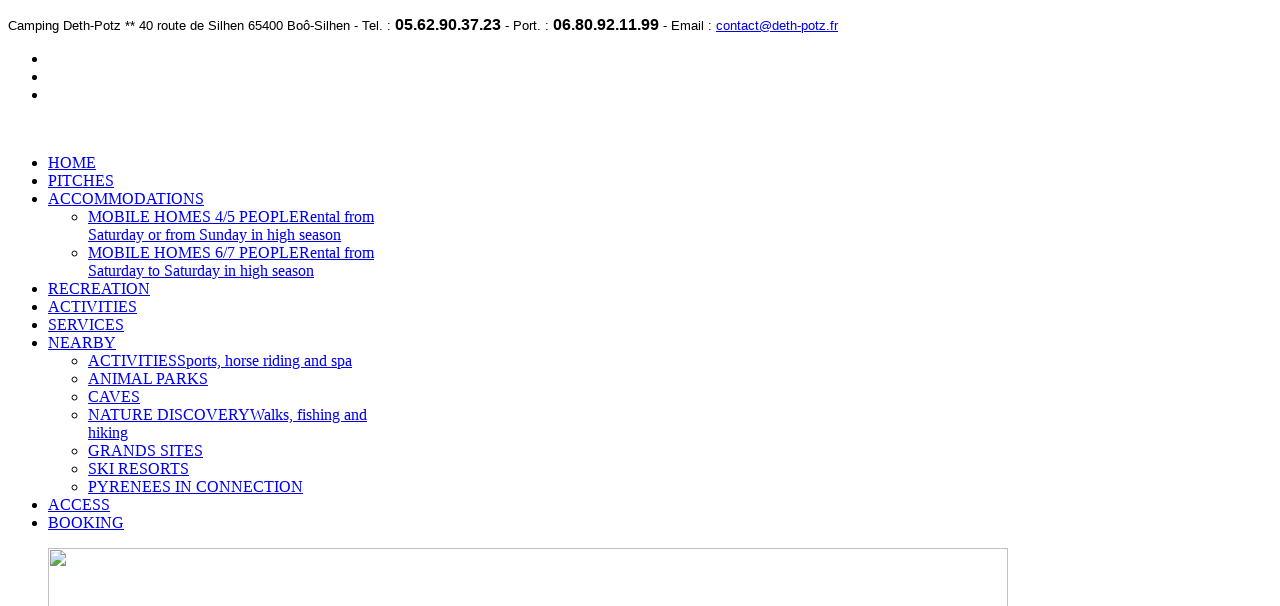

--- FILE ---
content_type: text/html; charset=utf-8
request_url: https://deth-potz.fr/index.php/nearby/caves-hautes-pyrenees-65
body_size: 6004
content:
<!DOCTYPE HTML>
<html lang="fr-fr" dir="ltr">

<head>
<meta charset="utf-8" />
  <base href="https://deth-potz.fr/index.php/nearby/caves-hautes-pyrenees-65" />
  <meta name="keywords" content="camping, deth potz, hautes-pyrenees, midi-pyrénees, pyrenees, 65, location, mobil home, argeles gazost, boo silhen, cyclisme, montagne, nature, vacance, piscine, tente, famille, groupe, station, ski, hautacam, peche, panorama" />
  <meta name="author" content="vanyel" />
  <meta name="description" content="Nearby of campsite Deth-Potz
From the campsite Deth-Potz, you will find plenty to see and do in the Hautes-Pyrenees ...

Sports, equestrian centers, spa, walking, hiking, fishing, cycling, large sites, caves,wildlife parks, winter sports ... to each his Pyrenees.

The center of a beautiful area to roam and explore in all directions." />
  <meta name="generator" content="Joomla! - Open Source Content Management" />
  <title>Caves in Hautes Pyrenees 65</title>
  <link href="/templates/yoo_cloud/favicon.ico" rel="shortcut icon" type="image/vnd.microsoft.icon" />
  <link rel="stylesheet" href="/cache/widgetkit/widgetkit-a198d075.css" type="text/css" />
  <script src="/media/system/js/mootools-core.js" type="text/javascript"></script>
  <script src="/media/system/js/core.js" type="text/javascript"></script>
  <script src="/media/system/js/caption.js" type="text/javascript"></script>
  <script src="/media/widgetkit/js/jquery.js" type="text/javascript"></script>
  <script src="/cache/widgetkit/widgetkit-7f94e503.js" type="text/javascript"></script>
  <script type="text/javascript">
window.addEvent('load', function() {
				new JCaption('img.caption');
			});
  </script>

<link rel="apple-touch-icon" href="/templates/yoo_cloud/apple_touch_icon.png" />
<link rel="stylesheet" href="/templates/yoo_cloud/css/base.css" />
<link rel="stylesheet" href="/templates/yoo_cloud/css/layout.css" />
<link rel="stylesheet" href="/templates/yoo_cloud/css/menus.css" />
<style>body { min-width: 1000px; }
.wrapper { width: 1000px; }
#maininner { width: 1000px; }
#menu .dropdown { width: 330px; }
#menu .columns2 { width: 660px; }
#menu .columns3 { width: 990px; }
#menu .columns4 { width: 1320px; }</style>
<link rel="stylesheet" href="/templates/yoo_cloud/css/modules.css" />
<link rel="stylesheet" href="/templates/yoo_cloud/css/tools.css" />
<link rel="stylesheet" href="/templates/yoo_cloud/css/system.css" />
<link rel="stylesheet" href="/templates/yoo_cloud/css/extensions.css" />
<link rel="stylesheet" href="/templates/yoo_cloud/css/custom.css" />
<link rel="stylesheet" href="/templates/yoo_cloud/css/animations.css" />
<link rel="stylesheet" href="/templates/yoo_cloud/css/color/green.css" />
<link rel="stylesheet" href="/templates/yoo_cloud/styles/landscape/css/texture/noise.css" />
<link rel="stylesheet" href="/templates/yoo_cloud/css/font2/arial.css" />
<link rel="stylesheet" href="/templates/yoo_cloud/css/font3/arial.css" />
<link rel="stylesheet" href="/templates/yoo_cloud/styles/landscape/css/style.css" />
<link rel="stylesheet" href="/templates/yoo_cloud/css/print.css" />
<script src="/templates/yoo_cloud/warp/js/warp.js"></script>
<script src="/templates/yoo_cloud/warp/js/accordionmenu.js"></script>
<script src="/templates/yoo_cloud/warp/js/dropdownmenu.js"></script>
<script src="/templates/yoo_cloud/js/template.js"></script>
</head>

<body id="page" class="page sidebar-a-right sidebar-b-right isblog ">

	<div id="page-bg">
	
		<div id="page-bg2">

						
			<div id="block-toolbar">
			
				<div class="wrapper">
					
					<div id="toolbar" class="grid-block">
				
												<div class="float-left">
						
													
							<div class="module  deepest">

			
<p><span style="color: #000000;"><span style="font-size: small;"><span style="font-family: arial, helvetica, sans-serif;">Camping Deth-Potz *</span></span><span style="font-size: small;"><span style="font-family: arial, helvetica, sans-serif;"><span style="font-size: small;">*</span> </span></span><span style="font-size: small;"><span style="font-family: arial, helvetica, sans-serif;">40 route de Silhen 65400 Boô-Silhen - </span><span style="font-family: arial, helvetica, sans-serif;">Te</span><span style="font-family: arial, helvetica, sans-serif;">l. : <span style="font-size: medium;"><strong>05.62.90.37.23</strong></span> - Port. : <span style="font-size: medium;"><strong>06.80.92.11.99</strong></span> - </span><span style="font-family: arial, helvetica, sans-serif;">Email : <span id="cloak47015">Cette adresse e-mail est protégée contre les robots spammeurs. Vous devez activer le JavaScript pour la visualiser.</span><script type='text/javascript'>
 //<!--
 document.getElementById('cloak47015').innerHTML = '';
 var prefix = '&#109;a' + 'i&#108;' + '&#116;o';
 var path = 'hr' + 'ef' + '=';
 var addy47015 = 'c&#111;nt&#97;ct' + '&#64;';
 addy47015 = addy47015 + 'd&#101;th-p&#111;tz' + '&#46;' + 'fr';
 document.getElementById('cloak47015').innerHTML += '<a ' + path + '\'' + prefix + ':' + addy47015 + '\'>' + addy47015+'<\/a>';
 //-->
 </script></span></span></span></p>
		
</div>							
						</div>
													
												<div class="float-right"><div class="module  deepest">

			<ul class="menu menu-line"><li class="level1 item107"><a href="/" class="level1"><span><span class="icon" style="background-image: url('https://deth-potz.fr/images/francais.png');"> </span></span></a></li><li class="level1 item108"><a class="menu-langues level1" href="/index.php/home-campsite-hautes-pyrenees"><span><span class="icon" style="background-image: url('https://deth-potz.fr/images/anglais.png');"> </span></span></a></li><li class="level1 item109"><a href="/index.php/bienvenido-camping-hautes-pyrenees" class="level1"><span><span class="icon" style="background-image: url('https://deth-potz.fr/images/espagnol.png');"> </span></span></a></li></ul>		
</div></div>
											
					</div>
					
				</div>
				
			</div>
			
			<div class="wrapper grid-block">
		
				<header id="header">
		
					<div id="headerbar" class="grid-block">
					
							
						<a id="logo" href="https://deth-potz.fr">
<p><img src="/images/logo01en.png" border="0" alt="" /></p>
</a>
												
												
					</div>
		
					<div id="menubar" class="grid-block">
						
												<nav id="menu"><ul class="menu menu-dropdown"><li class="level1 item105"><a href="/index.php/home-campsite-hautes-pyrenees" class="level1"><span>HOME</span></a></li><li class="level1 item122"><a href="/index.php/pitches-campsite-hautes-pyrenees" class="level1"><span>PITCHES</span></a></li><li class="level1 item123 parent"><a href="#" class="level1 parent"><span>ACCOMMODATIONS</span></a><div class="dropdown columns1"><div class="dropdown-bg"><div><div class="width100 column"><ul class="level2"><li class="level2 item149 hassubtitle"><a href="/index.php/accommodations/mobile-homes-rental-argeles-gazost" class="level2"><span><span class="title">MOBILE HOMES 4/5 PEOPLE</span><span class="subtitle">Rental from Saturday or from Sunday in high season</span></span></a></li><li class="level2 item192 hassubtitle"><a href="/index.php/accommodations/mobile-homes-rental-argeles-gazost-3" class="level2"><span><span class="title">MOBILE HOMES 6/7 PEOPLE</span><span class="subtitle">Rental from Saturday to Saturday in high season</span></span></a></li></ul></div></div></div></div></li><li class="level1 item124"><a href="/index.php/campsite-hautes-pyrenees-recreation" class="level1"><span>RECREATION</span></a></li><li class="level1 item125"><a href="/index.php/campsite-hautes-pyrenees-activities" class="level1"><span>ACTIVITIES</span></a></li><li class="level1 item126"><a href="/index.php/campsite-hautes-pyrenees-services" class="level1"><span>SERVICES</span></a></li><li class="level1 item127 parent active"><a href="#" class="level1 parent active"><span>NEARBY</span></a><div class="dropdown columns1"><div class="dropdown-bg"><div><div class="width100 column"><ul class="level2"><li class="level2 item151 hassubtitle"><a href="/index.php/nearby/campsite-midi-pyrenees-cycling" class="level2"><span><span class="title">ACTIVITIES</span><span class="subtitle">Sports, horse riding and spa</span></span></a></li><li class="level2 item155"><a href="/index.php/nearby/animal-parks-pyrenees-65" class="level2"><span>ANIMAL PARKS</span></a></li><li class="level2 item154 active current"><a href="/index.php/nearby/caves-hautes-pyrenees-65" class="level2 active current"><span>CAVES</span></a></li><li class="level2 item152 hassubtitle"><a href="/index.php/nearby/campsite-pyrenees-nature" class="level2"><span><span class="title">NATURE DISCOVERY</span><span class="subtitle">Walks, fishing and hiking</span></span></a></li><li class="level2 item153"><a href="/index.php/nearby/grands-sites-campsite-lourdes" class="level2"><span>GRANDS SITES</span></a></li><li class="level2 item156"><a href="/index.php/nearby/ski-resorts-hautacam" class="level2"><span>SKI RESORTS</span></a></li><li class="level2 item157"><a href="/index.php/nearby/pyrenees-in-connection-argeles-gazost" class="level2"><span>PYRENEES IN CONNECTION</span></a></li></ul></div></div></div></div></li><li class="level1 item128"><a href="/index.php/campsite-midi-pyrenees-access" class="level1"><span>ACCESS</span></a></li><li class="level1 item207"><a href="https://bookingpremium.secureholiday.net/en/862/" target="_blank" class="level1"><span>BOOKING</span></a></li></ul></nav>
								
												
					</div>
				
									
				</header>
		
								
								<section id="top-b" class="grid-block"><div class="grid-box width100 grid-h"><div class="module mod-box deepest">

			
<div id="slideshow-9-697e2d56add20" class="wk-slideshow wk-slideshow-default">
	<div>
		<ul class="slides">

												<li>
				<article class="wk-content clearfix"><img src="/images/slide-grottes/grottes01.jpg" border="0" width="960" height="300" /></article>
			</li>
												<li>
				<article class="wk-content clearfix"><img src="/images/slide-grottes/grottes02.jpg" border="0" width="960" height="300" /></article>
			</li>
												<li>
				<article class="wk-content clearfix"><img src="/images/slide-grottes/grottes03.jpg" border="0" width="960" height="300" /></article>
			</li>
					</ul>
		<div class="next"></div><div class="prev"></div>		<div class="caption"></div><ul class="captions"><li></li><li></li><li></li></ul>
	</div>
	</div>

<script type="text/javascript">
	
	jQuery(function($){
		
		$.widgetkit.lazyloaders.slideshow($("#slideshow-9-697e2d56add20"), {"style":"default","autoplay":1,"interval":5000,"width":"auto","height":"auto","duration":500,"index":0,"order":"default","navigation":0,"buttons":1,"slices":20,"animated":"randomSimple","caption_animation_duration":500});
	});

</script>		
</div></div></section>
								
								<div id="main" class="grid-block">
				
					<div id="maininner" class="grid-box">
					
												<section id="innertop" class="grid-block"><div class="grid-box width66 grid-h"><div class="module mod-box deepest">

			
<p> <span style="font-size: x-large; color: #97b931;">Nearby the Deth-Potz Campsite<br /></span></p>
<table style="height: 100px;" border="0">
<tbody>
<tr>
<td valign="top">
<p data-start="222" data-end="323"><span style="font-family: arial, helvetica, sans-serif; font-size: large;">From <strong data-start="227" data-end="248">Camping Deth-Potz</strong>, set off to discover the countless treasures of the <strong data-start="301" data-end="320">Hautes-Pyrénées</strong>!</span></p>
<p data-start="325" data-end="568"><span style="font-family: arial, helvetica, sans-serif; font-size: large;">Between <strong data-start="333" data-end="354">sports activities</strong>, <strong data-start="356" data-end="378">equestrian centers</strong>, <strong data-start="380" data-end="396">thermal spas</strong>, <strong data-start="398" data-end="407">walks</strong>, <strong data-start="409" data-end="418">hikes</strong>, <strong data-start="420" data-end="431">fishing</strong>, <strong data-start="433" data-end="444">cycling</strong>, <strong data-start="446" data-end="470">famous natural sites</strong>, <strong data-start="472" data-end="481">caves</strong>, <strong data-start="483" data-end="501">wildlife parks</strong>, and <strong data-start="507" data-end="524">winter sports</strong>, there’s something for everyone to enjoy.</span></p>
<p data-start="570" data-end="612"><span style="font-family: arial, helvetica, sans-serif; font-size: large;"><strong data-start="572" data-end="608">Everyone has their own Pyrenees!</strong><br /></span></p>
<p data-start="614" data-end="831"><span style="font-family: arial, helvetica, sans-serif; font-size: large;">Ideally located in the heart of an authentic and preserved region, our campsite is the perfect starting point to <strong data-start="727" data-end="814">explore breathtaking landscapes, charming villages, and the many outdoor activities</strong> of the valley.</span></p>
<p><span style="font-family: arial, helvetica, sans-serif; font-size: medium;"> </span></p>
<p style="text-align: right;"><span style="font-family: arial, helvetica, sans-serif; font-size: medium; color: #000000;"><strong><a class="button-more" href="https://bookingpremium.secureholiday.net/en/862/" target="_blank"><span style="color: #000000;">AVAILABILITY AND BOOK ONLINE</span></a></strong></span></p>
</td>
<td>
<p> </p>
<p> </p>
<p><img src="/images/animaux/animaux07.png" border="0" alt="" /></p>
</td>
</tr>
</tbody>
</table>
		
</div></div><div class="grid-box width34 grid-h"><div class="module mod-box deepest">

	<div class="badge badge-new"></div>		
<div id="slideshow-17-697e2d56ae4cb" class="wk-slideshow wk-slideshow-tabsbar">
	
	<div class="nav-container nav-left clearfix">
		<ul class="nav">
									<li>
				<span>NEWS</span>
			</li>
									<li>
				<span>BOOK</span>
			</li>
					</ul>
	</div>
	
	<div class="slides-container"><ul class="slides"><li><article class="wk-content clearfix"></article></li><li><article class="wk-content clearfix"><p><a href="https://bookingpremium.secureholiday.net/en/862/" target="_blank"><span style="font-family: arial, helvetica, sans-serif; font-size: large; color: #97b931;">SEARCH AND BOOK YOUR HOLIDAYS</span></a></p></article></li></ul></div>
	
</div>

<script type="text/javascript">
	
	jQuery(function($){
		
		$.widgetkit.lazyloaders.slideshow($("#slideshow-17-697e2d56ae4cb"), {"style":"tabs_bar","autoplay":0,"interval":5000,"width":300,"height":"auto","duration":500,"index":0,"order":"default","navigation":"left","animated":"fade"});
	});

</script>		
</div></div></section>
								
								
												<section id="content" class="grid-block">
<div id="system-message-container">
</div>

<div id="system">

	
	<article class="item">

			
		
		<div class="content clearfix">
		<p><span style="font-size: large; color: #97b931; font-family: arial, helvetica, sans-serif;">CAVES :</span></p>
<table style="width: 960px; border-width: 0px; border-color: #97b931; border-style: solid;" border="0" rules="rows">
<tbody>
<tr>
<td style="background-color: #97b931;"> </td>
<td><span style="font-family: arial, helvetica, sans-serif; font-size: large;">At 28 km, Bétharram Cave</span></td>
<td align="right"><span style="font-family: arial, helvetica, sans-serif; font-size: large;"><a href="http://www.betharram.com/" target="_blank">www.betharram.com</a></span></td>
</tr>
<tr>
<td style="background-color: #97b931;"> </td>
<td><span style="font-family: arial, helvetica, sans-serif; font-size: large;">At 30 km, Médous Cave</span></td>
<td align="right"><span style="font-family: arial, helvetica, sans-serif; font-size: large;"><a href="http://www.grottes-medous.com/" target="_blank">www.grottes-medous.com</a></span></td>
</tr>
</tbody>
</table>
<script type="text/javascript">// <![CDATA[
(function(i,s,o,g,r,a,m){i['GoogleAnalyticsObject']=r;i[r]=i[r]||function(){
  (i[r].q=i[r].q||[]).push(arguments)},i[r].l=1*new Date();a=s.createElement(o),
  m=s.getElementsByTagName(o)[0];a.async=1;a.src=g;m.parentNode.insertBefore(a,m)
  })(window,document,'script','//www.google-analytics.com/analytics.js','ga');

  ga('create', 'UA-41266637-1', 'deth-potz.fr');
  ga('send', 'pageview');
// ]]></script>
<script type="text/javascript">// <![CDATA[
(function(i,s,o,g,r,a,m){i['GoogleAnalyticsObject']=r;i[r]=i[r]||function(){(i[r].q=i[r].q||[]).push(arguments)},i[r].l=1*new Date();a=s.createElement(o), 
            m=s.getElementsByTagName(o)[0];a.async=1;a.src=g;m.parentNode.insertBefore(a,m)})(window,document,'script','//www.google-analytics.com/analytics.js','ga'); 
            ga('create', 'UA-41266637-1', 'auto', {'allowLinker': true}); 
            ga('require', 'linker'); 
            ga('linker:autoLink', ['premium.secureholiday.net', 'www.secureholiday.net']); 
            ga('send', 'pageview');
// ]]></script> 		</div>

		
			
	</article>

</div></section>
								
								
					</div>
					<!-- maininner end -->
					
										
							
				</div>
								<!-- main end -->
		
								<section id="bottom-a" class="grid-block"><div class="grid-box width100 grid-h"><div class="module mod-box deepest">

			
<table style="width: 960px; height: 150px;" border="0">
<tbody>
<tr style="height: 50px;">
<td style="text-align: left;" valign="top"><span style="color: #97b931; font-size: large;">DOCUMENTS AVAILABLE FOR DOWNLOAD<br /></span><a href="http://get.adobe.com/reader/" target="_blank" style="font-size: small;">Requires Acrobat Reader (free)</a></td>
<td style="text-align: right;" valign="top"><span style="font-size: large;"><strong><a class="button-more" href="https://bookingpremium.secureholiday.net/en/862/" target="_blank" style="font-size: 20px;">AVAILABILITY &amp; ONLINE BOOKING </a></strong></span></td>
</tr>
<tr>
<td>
<ul style="list-style-type: circle;">
<li><a href="/images/telechargements/camping.pdf" target="_blank" style="font-size: medium; color: black; font-family: arial;">Condition of booking a pitch<br /><br /></a></li>
<li><a href="/images/telechargements/location.pdf" target="_blank" style="font-size: medium; color: black; font-family: arial;">Condition of booking a rental<br /><br /></a></li>
<li><a data-lightbox="on" href="/images/telechargements/plan.jpg" style="font-size: medium; color: black; display: inline; font-family: arial;">Map of campsite<br /><br /></a></li>
<li><a href="http://www.deth-potz.fr/images/telechargements/plaquette-en.pdf" target="_blank" style="font-size: medium; color: black; font-family: arial;">Brochure campsite<br /><br /></a></li>
<li><span style="color: #000000; font-size: medium;"><a href="http://www.deth-potz.fr/images/telechargements/plaquette-en.pdf" target="_blank" style="font-size: medium; color: black; font-family: arial;"></a><a href="https://bookingpremium.secureholiday.net/en/862/" target="_blank"><span style="color: #000000;">Smartphone booking sit</span></a>e<br /><br /></span></li>
<li><a href="https://notre.guide/CampingdethPotz/en" target="_blank"><span style="color: #000000; font-size: medium;"><span class="Y2IQFc" style="font-size: medium; font-family: arial, helvetica, sans-serif;" lang="en">Welcome booklet</span></span></a></li>
</ul>
</td>
<td style="text-align: right;">
<p style="text-align: center;"><img src="/images/logos/thp.jpg" border="0" alt="" /><img src="/images/logos/logo-occitanie.png" border="0" width="111" height="50" /><span> </span><a href="https://www.campings65.com" target="_blank"><img src="/images/logos/campings65.png" border="0" width="150" height="50" /></a><span> </span><a href="https://www.valleesdegavarnie.com/hiver/ma-destination/vallee-d-argeles-gazost" target="_blank"><img src="/images/logos/ot.bmp" border="0" width="110" height="55" /></a></p>
<p style="text-align: center;"><img src="/images/logos/ancv.gif" border="0" height="50" style="line-height: 1.3em;" /><img src="/images/logos/acsi.gif" border="0" height="50" style="border-style: initial; border-color: initial;" /> <img src="/images/logos/CampingKey%20Logo.jpg" border="0" width="131" height="50" /> <img src="/images/logos/feder.jpg" border="0" height="50" style="line-height: 1.3em;" /> <img src="/images/logos/region.jpg" border="0" width="50" style="line-height: 1.3em;" /> <a href="https://www.campingdirect.com/fr/reservation-emplacement-mobil-home/hautes-pyrenees/camping-boo-silhen/camping-deth-potz" target="_blank" title="Camping Deth-Potz"><img src="/images/logos/pyrenees.png" border="0" width="80" height="55" /></a></p>
<p style="text-align: center;"> <img border="0" /><img src="/images/logos/paypal.png" border="0" height="50" /><img border="0" /><img border="0" /> <img src="/images/logos/payline.jpg" border="0" height="50" /> <img src="/images/logos/wifi%20zone.jpg" border="0" height="50" style="line-height: 1.3em;" />   <a href="https://www.facebook.com/pages/Camping-Deth-Potz/435628289852924" target="_blank" style="line-height: 1.3em;"><img src="/images/logos/facebook.png" border="0" height="50" /></a></p>
</td>
</tr>
</tbody>
</table>
<p>
<script type="text/javascript">// <![CDATA[
(function(i,s,o,g,r,a,m){i['GoogleAnalyticsObject']=r;i[r]=i[r]||function(){
  (i[r].q=i[r].q||[]).push(arguments)},i[r].l=1*new Date();a=s.createElement(o),
  m=s.getElementsByTagName(o)[0];a.async=1;a.src=g;m.parentNode.insertBefore(a,m)
  })(window,document,'script','//www.google-analytics.com/analytics.js','ga');

  ga('create', 'UA-41266637-1', 'deth-potz.fr');
  ga('send', 'pageview');
// ]]></script>
</p>
<script type="text/javascript">// <![CDATA[
(function(i,s,o,g,r,a,m){i['GoogleAnalyticsObject']=r;i[r]=i[r]||function(){(i[r].q=i[r].q||[]).push(arguments)},i[r].l=1*new Date();a=s.createElement(o), 
            m=s.getElementsByTagName(o)[0];a.async=1;a.src=g;m.parentNode.insertBefore(a,m)})(window,document,'script','//www.google-analytics.com/analytics.js','ga'); 
            ga('create', 'UA-41266637-1', 'auto', {'allowLinker': true}); 
            ga('require', 'linker'); 
            ga('linker:autoLink', ['premium.secureholiday.net', 'www.secureholiday.net']); 
            ga('send', 'pageview');
// ]]></script>
		
</div></div></section>
								
								
								<footer id="footer" class="grid-block">
		
										<a id="totop-scroller" href="#page"></a>
							
					<div class="module  deepest">

			
<p><span style="font-size: small;"><strong>Camping Deth-Potz 40 route de Silhen 65400 Boô-Silhen, Hautes-Pyrénées, Midi-Pyrénées, Tel. : 33 (0)5 62 90 37 23 - Port. : 33 (0)6 80 92 11 99 - <br />Fax : 0811.4868.28 - Email : </strong><strong><span id="cloak84095">Cette adresse e-mail est protégée contre les robots spammeurs. Vous devez activer le JavaScript pour la visualiser.</span><script type='text/javascript'>
 //<!--
 document.getElementById('cloak84095').innerHTML = '';
 var prefix = '&#109;a' + 'i&#108;' + '&#116;o';
 var path = 'hr' + 'ef' + '=';
 var addy84095 = 'c&#111;nt&#97;ct' + '&#64;';
 addy84095 = addy84095 + 'd&#101;th-p&#111;tz' + '&#46;' + 'fr';
 var addy_text84095 = 'c&#111;nt&#97;ct' + '&#64;' + 'd&#101;th-p&#111;tz' + '&#46;' + 'fr';
 document.getElementById('cloak84095').innerHTML += '<a ' + path + '\'' + prefix + ':' + addy84095 + '\'>'+addy_text84095+'<\/a>';
 //-->
 </script> <strong>- N° siret : 505 102 475 0017 - Code APE : 552C</strong></strong></span></p>
<p><strong style="font-size: small;"><span class="hps">Deth</span><span class="atn">-</span>Potz c<span class="hps">amping</span> <span class="hps">in Midi</span> <span class="hps">Pyrenees,</span> <span class="hps atn">in the Hautes-</span>Pyrenees <span class="hps">(65)</span> <span class="hps">Boo</span><span class="atn">-</span>Silhen <span class="hps">near </span><span class="hps">Argeles</span>-Gazost. <span class="hps">2 stars</span> turism <span class="hps">campsite (ranking of 23 June 2027)</span> <span class="hps">with swimming pool,</span> <span class="hps">mini golf and</span> <span class="hps">play area.</span> R<span class="hps">ental 16 </span><span class="hps">mobile homes</span> <span class="hps">and 84 pitches.</span> <span class="hps">Campsite</span> <span class="hps">at the crossroads</span> <span class="hps">of the great</span> <span class="hps">sites</span> <span class="hps atn">of the Hautes-</span>Pyrenees <span class="hps">near Spain</span>. <span class="hps">Discover the</span> <span class="hps atn">Hautes-</span>Pyrenees <span class="hps">and stay</span> <span class="hps">at the campsite</span> <span class="hps">Deth</span><span class="atn">-</span>Potz.</strong></p>
<p><span style="font-size: x-small;"><strong> </strong></span></p>
<p><span style="font-size: x-small;"><strong> </strong></span></p>
<p><span style="font-size: x-small;"><strong> </strong></span></p>
<script type="text/javascript">// <![CDATA[
(function(i,s,o,g,r,a,m){i['GoogleAnalyticsObject']=r;i[r]=i[r]||function(){(i[r].q=i[r].q||[]).push(arguments)},i[r].l=1*new Date();a=s.createElement(o), 
            m=s.getElementsByTagName(o)[0];a.async=1;a.src=g;m.parentNode.insertBefore(a,m)})(window,document,'script','//www.google-analytics.com/analytics.js','ga'); 
            ga('create', 'UA-41266637-1', 'auto', {'allowLinker': true}); 
            ga('require', 'linker'); 
            ga('linker:autoLink', ['premium.secureholiday.net', 'www.secureholiday.net']); 
            ga('send', 'pageview');
// ]]></script>
		
</div>		
				</footer>
								
			</div>
				
		</div>

	</div>
	<script charset="UTF-8" src="//static.secureholiday.net/static/pip2/widgetprovider-v2.js" type="text/javascript"></script>
		
</body>
</html>

--- FILE ---
content_type: text/plain
request_url: https://www.google-analytics.com/j/collect?v=1&_v=j102&a=124982993&t=pageview&_s=1&dl=https%3A%2F%2Fdeth-potz.fr%2Findex.php%2Fnearby%2Fcaves-hautes-pyrenees-65&ul=en-us%40posix&dt=Caves%20in%20Hautes%20Pyrenees%2065&sr=1280x720&vp=1280x720&_u=IEBAAAABAAAAACAAI~&jid=2071529830&gjid=1676456767&cid=719032997.1769876823&tid=UA-41266637-1&_gid=1159991857.1769876823&_r=1&_slc=1&z=1319946170
body_size: -449
content:
2,cG-43FER4498G